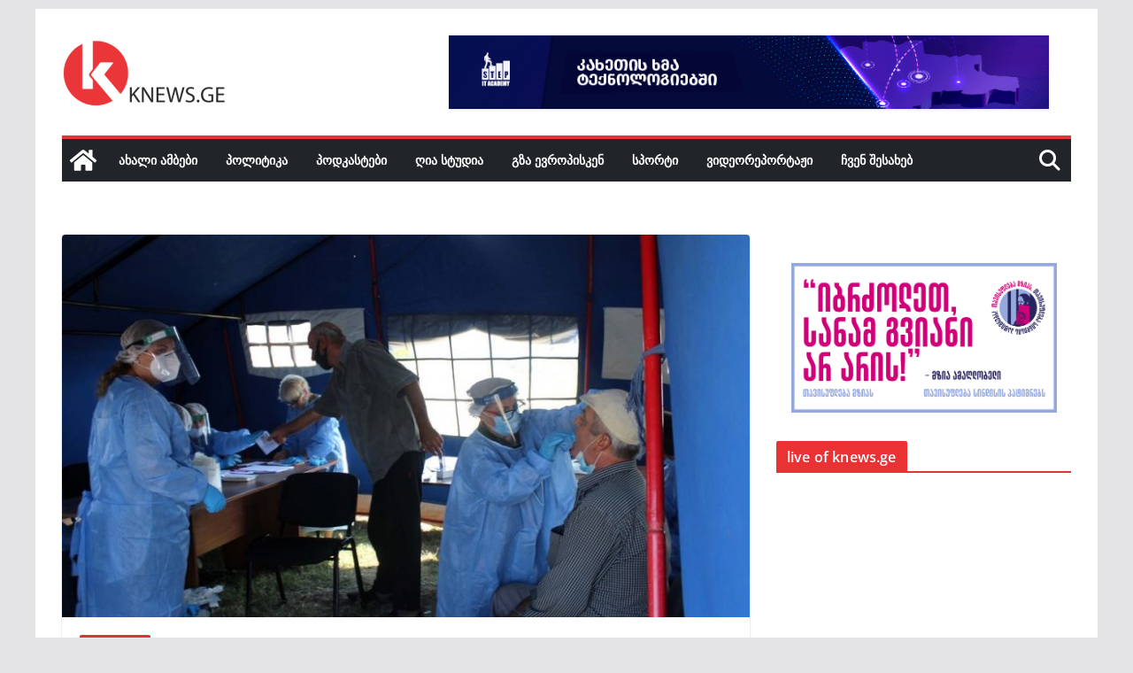

--- FILE ---
content_type: text/html; charset=UTF-8
request_url: https://knews.ge/?p=58834
body_size: 20363
content:
		<!doctype html>
		<html lang="ka-GE">
		
<head>

			<meta charset="UTF-8"/>
		<meta name="viewport" content="width=device-width, initial-scale=1">
		<link rel="profile" href="https://gmpg.org/xfn/11"/>
		
	<meta name='robots' content='index, follow, max-image-preview:large, max-snippet:-1, max-video-preview:-1'/>
	<style>img:is([sizes="auto" i], [sizes^="auto," i]) {contain-intrinsic-size:3000px 1500px}</style>
	
	<!-- This site is optimized with the Yoast SEO plugin v26.1.1 - https://yoast.com/wordpress/plugins/seo/ -->
	<title>სოფელ კაჭრეთში კორონავირუსზე მასობრივი ტესტირება დაიწყო | knews.ge</title>
	<meta name="description" content="გურჯაანის მუნიციპალიტეტის სოფელ კაჭრეთში კორონავირუსზე მასობრივი ტესტირება დაიწყო. შესაბამისი გადაწყვეტილება ეპიდემიოლოგებმა სოფელში მდებარე"/>
	<link rel="canonical" href="https://knews.ge/?p=58834"/>
	<meta property="og:locale" content="ka_GE"/>
	<meta property="og:type" content="article"/>
	<meta property="og:title" content="სოფელ კაჭრეთში კორონავირუსზე მასობრივი ტესტირება დაიწყო | knews.ge"/>
	<meta property="og:description" content="გურჯაანის მუნიციპალიტეტის სოფელ კაჭრეთში კორონავირუსზე მასობრივი ტესტირება დაიწყო. შესაბამისი გადაწყვეტილება ეპიდემიოლოგებმა სოფელში მდებარე"/>
	<meta property="og:url" content="https://knews.ge/?p=58834"/>
	<meta property="og:site_name" content="knews.ge"/>
	<meta property="article:publisher" content="https://www.facebook.com/kakhetiskhma"/>
	<meta property="article:published_time" content="2021-03-17T10:39:29+00:00"/>
	<meta property="og:image" content="https://knews.ge/wp-content/uploads/119517627_3524207500934388_1896243829735744967_o-1.jpg"/>
	<meta property="og:image:width" content="960"/>
	<meta property="og:image:height" content="715"/>
	<meta property="og:image:type" content="image/jpeg"/>
	<meta name="author" content="maka khaziuri"/>
	<meta name="twitter:card" content="summary_large_image"/>
	<meta name="twitter:label1" content="Written by"/>
	<meta name="twitter:data1" content="maka khaziuri"/>
	<meta name="twitter:label2" content="Est. reading time"/>
	<meta name="twitter:data2" content="1 წუთი"/>
	<!-- / Yoast SEO plugin. -->


<link rel="alternate" type="application/rss+xml" title=" knews.ge &raquo; RSS-არხი" href="https://knews.ge/?feed=rss2"/>
<link rel="alternate" type="application/rss+xml" title=" knews.ge &raquo; კომენტარების RSS-არხი" href="https://knews.ge/?feed=comments-rss2"/>
<script type="text/javascript">//<![CDATA[
window._wpemojiSettings={"baseUrl":"https:\/\/s.w.org\/images\/core\/emoji\/16.0.1\/72x72\/","ext":".png","svgUrl":"https:\/\/s.w.org\/images\/core\/emoji\/16.0.1\/svg\/","svgExt":".svg","source":{"concatemoji":"https:\/\/knews.ge\/wp-includes\/js\/wp-emoji-release.min.js?ver=6.8.3"}};!function(s,n){var o,i,e;function c(e){try{var t={supportTests:e,timestamp:(new Date).valueOf()};sessionStorage.setItem(o,JSON.stringify(t))}catch(e){}}function p(e,t,n){e.clearRect(0,0,e.canvas.width,e.canvas.height),e.fillText(t,0,0);var t=new Uint32Array(e.getImageData(0,0,e.canvas.width,e.canvas.height).data),a=(e.clearRect(0,0,e.canvas.width,e.canvas.height),e.fillText(n,0,0),new Uint32Array(e.getImageData(0,0,e.canvas.width,e.canvas.height).data));return t.every(function(e,t){return e===a[t]})}function u(e,t){e.clearRect(0,0,e.canvas.width,e.canvas.height),e.fillText(t,0,0);for(var n=e.getImageData(16,16,1,1),a=0;a<n.data.length;a++)if(0!==n.data[a])return!1;return!0}function f(e,t,n,a){switch(t){case"flag":return n(e,"\ud83c\udff3\ufe0f\u200d\u26a7\ufe0f","\ud83c\udff3\ufe0f\u200b\u26a7\ufe0f")?!1:!n(e,"\ud83c\udde8\ud83c\uddf6","\ud83c\udde8\u200b\ud83c\uddf6")&&!n(e,"\ud83c\udff4\udb40\udc67\udb40\udc62\udb40\udc65\udb40\udc6e\udb40\udc67\udb40\udc7f","\ud83c\udff4\u200b\udb40\udc67\u200b\udb40\udc62\u200b\udb40\udc65\u200b\udb40\udc6e\u200b\udb40\udc67\u200b\udb40\udc7f");case"emoji":return!a(e,"\ud83e\udedf")}return!1}function g(e,t,n,a){var r="undefined"!=typeof WorkerGlobalScope&&self instanceof WorkerGlobalScope?new OffscreenCanvas(300,150):s.createElement("canvas"),o=r.getContext("2d",{willReadFrequently:!0}),i=(o.textBaseline="top",o.font="600 32px Arial",{});return e.forEach(function(e){i[e]=t(o,e,n,a)}),i}function t(e){var t=s.createElement("script");t.src=e,t.defer=!0,s.head.appendChild(t)}"undefined"!=typeof Promise&&(o="wpEmojiSettingsSupports",i=["flag","emoji"],n.supports={everything:!0,everythingExceptFlag:!0},e=new Promise(function(e){s.addEventListener("DOMContentLoaded",e,{once:!0})}),new Promise(function(t){var n=function(){try{var e=JSON.parse(sessionStorage.getItem(o));if("object"==typeof e&&"number"==typeof e.timestamp&&(new Date).valueOf()<e.timestamp+604800&&"object"==typeof e.supportTests)return e.supportTests}catch(e){}return null}();if(!n){if("undefined"!=typeof Worker&&"undefined"!=typeof OffscreenCanvas&&"undefined"!=typeof URL&&URL.createObjectURL&&"undefined"!=typeof Blob)try{var e="postMessage("+g.toString()+"("+[JSON.stringify(i),f.toString(),p.toString(),u.toString()].join(",")+"));",a=new Blob([e],{type:"text/javascript"}),r=new Worker(URL.createObjectURL(a),{name:"wpTestEmojiSupports"});return void(r.onmessage=function(e){c(n=e.data),r.terminate(),t(n)})}catch(e){}c(n=g(i,f,p,u))}t(n)}).then(function(e){for(var t in e)n.supports[t]=e[t],n.supports.everything=n.supports.everything&&n.supports[t],"flag"!==t&&(n.supports.everythingExceptFlag=n.supports.everythingExceptFlag&&n.supports[t]);n.supports.everythingExceptFlag=n.supports.everythingExceptFlag&&!n.supports.flag,n.DOMReady=!1,n.readyCallback=function(){n.DOMReady=!0}}).then(function(){return e}).then(function(){var e;n.supports.everything||(n.readyCallback(),(e=n.source||{}).concatemoji?t(e.concatemoji):e.wpemoji&&e.twemoji&&(t(e.twemoji),t(e.wpemoji)))}))}((window,document),window._wpemojiSettings);
//]]></script>
<style id='wp-emoji-styles-inline-css' type='text/css'>img.wp-smiley,img.emoji{display:inline!important;border:none!important;box-shadow:none!important;height:1em!important;width:1em!important;margin:0 .07em!important;vertical-align:-.1em!important;background:none!important;padding:0!important}</style>
<link rel='stylesheet' id='wp-block-library-css' href='https://knews.ge/wp-includes/css/dist/block-library/A.style.min.css,qver=6.8.3.pagespeed.cf.6w6iIy5A4f.css' type='text/css' media='all'/>
<style id='wp-block-library-theme-inline-css' type='text/css'>.wp-block-audio :where(figcaption){color:#555;font-size:13px;text-align:center}.is-dark-theme .wp-block-audio :where(figcaption){color:#ffffffa6}.wp-block-audio{margin:0 0 1em}.wp-block-code{border:1px solid #ccc;border-radius:4px;font-family:Menlo,Consolas,monaco,monospace;padding:.8em 1em}.wp-block-embed :where(figcaption){color:#555;font-size:13px;text-align:center}.is-dark-theme .wp-block-embed :where(figcaption){color:#ffffffa6}.wp-block-embed{margin:0 0 1em}.blocks-gallery-caption{color:#555;font-size:13px;text-align:center}.is-dark-theme .blocks-gallery-caption{color:#ffffffa6}:root :where(.wp-block-image figcaption){color:#555;font-size:13px;text-align:center}.is-dark-theme :root :where(.wp-block-image figcaption){color:#ffffffa6}.wp-block-image{margin:0 0 1em}.wp-block-pullquote{border-bottom:4px solid;border-top:4px solid;color:currentColor;margin-bottom:1.75em}.wp-block-pullquote cite,.wp-block-pullquote footer,.wp-block-pullquote__citation{color:currentColor;font-size:.8125em;font-style:normal;text-transform:uppercase}.wp-block-quote{border-left:.25em solid;margin:0 0 1.75em;padding-left:1em}.wp-block-quote cite,.wp-block-quote footer{color:currentColor;font-size:.8125em;font-style:normal;position:relative}.wp-block-quote:where(.has-text-align-right){border-left:none;border-right:.25em solid;padding-left:0;padding-right:1em}.wp-block-quote:where(.has-text-align-center){border:none;padding-left:0}.wp-block-quote.is-large,.wp-block-quote.is-style-large,.wp-block-quote:where(.is-style-plain){border:none}.wp-block-search .wp-block-search__label{font-weight:700}.wp-block-search__button{border:1px solid #ccc;padding:.375em .625em}:where(.wp-block-group.has-background){padding:1.25em 2.375em}.wp-block-separator.has-css-opacity{opacity:.4}.wp-block-separator{border:none;border-bottom:2px solid;margin-left:auto;margin-right:auto}.wp-block-separator.has-alpha-channel-opacity{opacity:1}.wp-block-separator:not(.is-style-wide):not(.is-style-dots){width:100px}.wp-block-separator.has-background:not(.is-style-dots){border-bottom:none;height:1px}.wp-block-separator.has-background:not(.is-style-wide):not(.is-style-dots){height:2px}.wp-block-table{margin:0 0 1em}.wp-block-table td,.wp-block-table th{word-break:normal}.wp-block-table :where(figcaption){color:#555;font-size:13px;text-align:center}.is-dark-theme .wp-block-table :where(figcaption){color:#ffffffa6}.wp-block-video :where(figcaption){color:#555;font-size:13px;text-align:center}.is-dark-theme .wp-block-video :where(figcaption){color:#ffffffa6}.wp-block-video{margin:0 0 1em}:root :where(.wp-block-template-part.has-background){margin-bottom:0;margin-top:0;padding:1.25em 2.375em}</style>
<style id='global-styles-inline-css' type='text/css'>:root{--wp--preset--aspect-ratio--square:1;--wp--preset--aspect-ratio--4-3: 4/3;--wp--preset--aspect-ratio--3-4: 3/4;--wp--preset--aspect-ratio--3-2: 3/2;--wp--preset--aspect-ratio--2-3: 2/3;--wp--preset--aspect-ratio--16-9: 16/9;--wp--preset--aspect-ratio--9-16: 9/16;--wp--preset--color--black:#000;--wp--preset--color--cyan-bluish-gray:#abb8c3;--wp--preset--color--white:#fff;--wp--preset--color--pale-pink:#f78da7;--wp--preset--color--vivid-red:#cf2e2e;--wp--preset--color--luminous-vivid-orange:#ff6900;--wp--preset--color--luminous-vivid-amber:#fcb900;--wp--preset--color--light-green-cyan:#7bdcb5;--wp--preset--color--vivid-green-cyan:#00d084;--wp--preset--color--pale-cyan-blue:#8ed1fc;--wp--preset--color--vivid-cyan-blue:#0693e3;--wp--preset--color--vivid-purple:#9b51e0;--wp--preset--gradient--vivid-cyan-blue-to-vivid-purple:linear-gradient(135deg,rgba(6,147,227,1) 0%,#9b51e0 100%);--wp--preset--gradient--light-green-cyan-to-vivid-green-cyan:linear-gradient(135deg,#7adcb4 0%,#00d082 100%);--wp--preset--gradient--luminous-vivid-amber-to-luminous-vivid-orange:linear-gradient(135deg,rgba(252,185,0,1) 0%,rgba(255,105,0,1) 100%);--wp--preset--gradient--luminous-vivid-orange-to-vivid-red:linear-gradient(135deg,rgba(255,105,0,1) 0%,#cf2e2e 100%);--wp--preset--gradient--very-light-gray-to-cyan-bluish-gray:linear-gradient(135deg,#eee 0%,#a9b8c3 100%);--wp--preset--gradient--cool-to-warm-spectrum:linear-gradient(135deg,#4aeadc 0%,#9778d1 20%,#cf2aba 40%,#ee2c82 60%,#fb6962 80%,#fef84c 100%);--wp--preset--gradient--blush-light-purple:linear-gradient(135deg,#ffceec 0%,#9896f0 100%);--wp--preset--gradient--blush-bordeaux:linear-gradient(135deg,#fecda5 0%,#fe2d2d 50%,#6b003e 100%);--wp--preset--gradient--luminous-dusk:linear-gradient(135deg,#ffcb70 0%,#c751c0 50%,#4158d0 100%);--wp--preset--gradient--pale-ocean:linear-gradient(135deg,#fff5cb 0%,#b6e3d4 50%,#33a7b5 100%);--wp--preset--gradient--electric-grass:linear-gradient(135deg,#caf880 0%,#71ce7e 100%);--wp--preset--gradient--midnight:linear-gradient(135deg,#020381 0%,#2874fc 100%);--wp--preset--font-size--small:13px;--wp--preset--font-size--medium:16px;--wp--preset--font-size--large:20px;--wp--preset--font-size--x-large:24px;--wp--preset--font-size--xx-large:30px;--wp--preset--font-size--huge:36px;--wp--preset--font-family--ibm-plex-serif:IBM Plex serif , sans-serif;--wp--preset--font-family--inter:Inter , sans-serif;--wp--preset--spacing--20:.44rem;--wp--preset--spacing--30:.67rem;--wp--preset--spacing--40:1rem;--wp--preset--spacing--50:1.5rem;--wp--preset--spacing--60:2.25rem;--wp--preset--spacing--70:3.38rem;--wp--preset--spacing--80:5.06rem;--wp--preset--shadow--natural:6px 6px 9px rgba(0,0,0,.2);--wp--preset--shadow--deep:12px 12px 50px rgba(0,0,0,.4);--wp--preset--shadow--sharp:6px 6px 0 rgba(0,0,0,.2);--wp--preset--shadow--outlined:6px 6px 0 -3px rgba(255,255,255,1) , 6px 6px rgba(0,0,0,1);--wp--preset--shadow--crisp:6px 6px 0 rgba(0,0,0,1)}:root{--wp--style--global--content-size:760px;--wp--style--global--wide-size:1160px}:where(body) {margin:0}.wp-site-blocks>.alignleft{float:left;margin-right:2em}.wp-site-blocks>.alignright{float:right;margin-left:2em}.wp-site-blocks>.aligncenter{justify-content:center;margin-left:auto;margin-right:auto}:where(.wp-site-blocks) > * {margin-block-start:24px;margin-block-end:0}:where(.wp-site-blocks) > :first-child {margin-block-start:0}:where(.wp-site-blocks) > :last-child {margin-block-end:0}:root{--wp--style--block-gap:24px}:root :where(.is-layout-flow) > :first-child{margin-block-start:0}:root :where(.is-layout-flow) > :last-child{margin-block-end:0}:root :where(.is-layout-flow) > *{margin-block-start:24px;margin-block-end:0}:root :where(.is-layout-constrained) > :first-child{margin-block-start:0}:root :where(.is-layout-constrained) > :last-child{margin-block-end:0}:root :where(.is-layout-constrained) > *{margin-block-start:24px;margin-block-end:0}:root :where(.is-layout-flex){gap:24px}:root :where(.is-layout-grid){gap:24px}.is-layout-flow>.alignleft{float:left;margin-inline-start:0;margin-inline-end:2em}.is-layout-flow>.alignright{float:right;margin-inline-start:2em;margin-inline-end:0}.is-layout-flow>.aligncenter{margin-left:auto!important;margin-right:auto!important}.is-layout-constrained>.alignleft{float:left;margin-inline-start:0;margin-inline-end:2em}.is-layout-constrained>.alignright{float:right;margin-inline-start:2em;margin-inline-end:0}.is-layout-constrained>.aligncenter{margin-left:auto!important;margin-right:auto!important}.is-layout-constrained > :where(:not(.alignleft):not(.alignright):not(.alignfull)){max-width:var(--wp--style--global--content-size);margin-left:auto!important;margin-right:auto!important}.is-layout-constrained>.alignwide{max-width:var(--wp--style--global--wide-size)}body .is-layout-flex{display:flex}.is-layout-flex{flex-wrap:wrap;align-items:center}.is-layout-flex > :is(*, div){margin:0}body .is-layout-grid{display:grid}.is-layout-grid > :is(*, div){margin:0}body{padding-top:0;padding-right:0;padding-bottom:0;padding-left:0}a:where(:not(.wp-element-button)){text-decoration:underline}:root :where(.wp-element-button, .wp-block-button__link){background-color:#32373c;border-width:0;color:#fff;font-family:inherit;font-size:inherit;line-height:inherit;padding: calc(0.667em + 2px) calc(1.333em + 2px);text-decoration:none}.has-black-color{color:var(--wp--preset--color--black)!important}.has-cyan-bluish-gray-color{color:var(--wp--preset--color--cyan-bluish-gray)!important}.has-white-color{color:var(--wp--preset--color--white)!important}.has-pale-pink-color{color:var(--wp--preset--color--pale-pink)!important}.has-vivid-red-color{color:var(--wp--preset--color--vivid-red)!important}.has-luminous-vivid-orange-color{color:var(--wp--preset--color--luminous-vivid-orange)!important}.has-luminous-vivid-amber-color{color:var(--wp--preset--color--luminous-vivid-amber)!important}.has-light-green-cyan-color{color:var(--wp--preset--color--light-green-cyan)!important}.has-vivid-green-cyan-color{color:var(--wp--preset--color--vivid-green-cyan)!important}.has-pale-cyan-blue-color{color:var(--wp--preset--color--pale-cyan-blue)!important}.has-vivid-cyan-blue-color{color:var(--wp--preset--color--vivid-cyan-blue)!important}.has-vivid-purple-color{color:var(--wp--preset--color--vivid-purple)!important}.has-black-background-color{background-color:var(--wp--preset--color--black)!important}.has-cyan-bluish-gray-background-color{background-color:var(--wp--preset--color--cyan-bluish-gray)!important}.has-white-background-color{background-color:var(--wp--preset--color--white)!important}.has-pale-pink-background-color{background-color:var(--wp--preset--color--pale-pink)!important}.has-vivid-red-background-color{background-color:var(--wp--preset--color--vivid-red)!important}.has-luminous-vivid-orange-background-color{background-color:var(--wp--preset--color--luminous-vivid-orange)!important}.has-luminous-vivid-amber-background-color{background-color:var(--wp--preset--color--luminous-vivid-amber)!important}.has-light-green-cyan-background-color{background-color:var(--wp--preset--color--light-green-cyan)!important}.has-vivid-green-cyan-background-color{background-color:var(--wp--preset--color--vivid-green-cyan)!important}.has-pale-cyan-blue-background-color{background-color:var(--wp--preset--color--pale-cyan-blue)!important}.has-vivid-cyan-blue-background-color{background-color:var(--wp--preset--color--vivid-cyan-blue)!important}.has-vivid-purple-background-color{background-color:var(--wp--preset--color--vivid-purple)!important}.has-black-border-color{border-color:var(--wp--preset--color--black)!important}.has-cyan-bluish-gray-border-color{border-color:var(--wp--preset--color--cyan-bluish-gray)!important}.has-white-border-color{border-color:var(--wp--preset--color--white)!important}.has-pale-pink-border-color{border-color:var(--wp--preset--color--pale-pink)!important}.has-vivid-red-border-color{border-color:var(--wp--preset--color--vivid-red)!important}.has-luminous-vivid-orange-border-color{border-color:var(--wp--preset--color--luminous-vivid-orange)!important}.has-luminous-vivid-amber-border-color{border-color:var(--wp--preset--color--luminous-vivid-amber)!important}.has-light-green-cyan-border-color{border-color:var(--wp--preset--color--light-green-cyan)!important}.has-vivid-green-cyan-border-color{border-color:var(--wp--preset--color--vivid-green-cyan)!important}.has-pale-cyan-blue-border-color{border-color:var(--wp--preset--color--pale-cyan-blue)!important}.has-vivid-cyan-blue-border-color{border-color:var(--wp--preset--color--vivid-cyan-blue)!important}.has-vivid-purple-border-color{border-color:var(--wp--preset--color--vivid-purple)!important}.has-vivid-cyan-blue-to-vivid-purple-gradient-background{background:var(--wp--preset--gradient--vivid-cyan-blue-to-vivid-purple)!important}.has-light-green-cyan-to-vivid-green-cyan-gradient-background{background:var(--wp--preset--gradient--light-green-cyan-to-vivid-green-cyan)!important}.has-luminous-vivid-amber-to-luminous-vivid-orange-gradient-background{background:var(--wp--preset--gradient--luminous-vivid-amber-to-luminous-vivid-orange)!important}.has-luminous-vivid-orange-to-vivid-red-gradient-background{background:var(--wp--preset--gradient--luminous-vivid-orange-to-vivid-red)!important}.has-very-light-gray-to-cyan-bluish-gray-gradient-background{background:var(--wp--preset--gradient--very-light-gray-to-cyan-bluish-gray)!important}.has-cool-to-warm-spectrum-gradient-background{background:var(--wp--preset--gradient--cool-to-warm-spectrum)!important}.has-blush-light-purple-gradient-background{background:var(--wp--preset--gradient--blush-light-purple)!important}.has-blush-bordeaux-gradient-background{background:var(--wp--preset--gradient--blush-bordeaux)!important}.has-luminous-dusk-gradient-background{background:var(--wp--preset--gradient--luminous-dusk)!important}.has-pale-ocean-gradient-background{background:var(--wp--preset--gradient--pale-ocean)!important}.has-electric-grass-gradient-background{background:var(--wp--preset--gradient--electric-grass)!important}.has-midnight-gradient-background{background:var(--wp--preset--gradient--midnight)!important}.has-small-font-size{font-size:var(--wp--preset--font-size--small)!important}.has-medium-font-size{font-size:var(--wp--preset--font-size--medium)!important}.has-large-font-size{font-size:var(--wp--preset--font-size--large)!important}.has-x-large-font-size{font-size:var(--wp--preset--font-size--x-large)!important}.has-xx-large-font-size{font-size:var(--wp--preset--font-size--xx-large)!important}.has-huge-font-size{font-size:var(--wp--preset--font-size--huge)!important}.has-ibm-plex-serif-font-family{font-family: var(--wp--preset--font-family--ibm-plex-serif) !important}.has-inter-font-family{font-family: var(--wp--preset--font-family--inter) !important}:root :where(.wp-block-pullquote){font-size:1.5em;line-height:1.6}</style>
<link rel='stylesheet' id='widgetopts-styles-css' href='https://knews.ge/wp-content/plugins/widget-options/assets/css/A.widget-options.css,qver=4.1.2.pagespeed.cf.TFeujAr7MH.css' type='text/css' media='all'/>
<link rel='stylesheet' id='colormag_style-css' href='https://knews.ge/wp-content/themes/colormag/style.css?ver=1768597304' type='text/css' media='all'/>
<style id='colormag_style-inline-css' type='text/css'>.colormag-button,blockquote,button,input[type="reset"],input[type="button"],input[type="submit"],.cm-home-icon.front_page_on,.cm-post-categories a,.cm-primary-nav ul li ul li:hover,.cm-primary-nav ul li.current-menu-item,.cm-primary-nav ul li.current_page_ancestor,.cm-primary-nav ul li.current-menu-ancestor,.cm-primary-nav ul li.current_page_item,.cm-primary-nav ul li:hover,.cm-primary-nav ul li.focus,.cm-mobile-nav li a:hover,.colormag-header-clean #cm-primary-nav .cm-menu-toggle:hover,.cm-header .cm-mobile-nav li:hover,.cm-header .cm-mobile-nav li.current-page-ancestor,.cm-header .cm-mobile-nav li.current-menu-ancestor,.cm-header .cm-mobile-nav li.current-page-item,.cm-header .cm-mobile-nav li.current-menu-item,.cm-primary-nav ul li.focus>a,.cm-layout-2 .cm-primary-nav ul ul.sub-menu li.focus>a,.cm-mobile-nav .current-menu-item>a,.cm-mobile-nav .current_page_item>a,.colormag-header-clean .cm-mobile-nav li:hover>a,.colormag-header-clean .cm-mobile-nav li.current-page-ancestor>a,.colormag-header-clean .cm-mobile-nav li.current-menu-ancestor>a,.colormag-header-clean .cm-mobile-nav li.current-page-item>a,.colormag-header-clean .cm-mobile-nav li.current-menu-item>a,.fa.search-top:hover,.widget_call_to_action .btn--primary,.colormag-footer--classic .cm-footer-cols .cm-row .cm-widget-title span::before,.colormag-footer--classic-bordered .cm-footer-cols .cm-row .cm-widget-title span::before,.cm-featured-posts .cm-widget-title span,.cm-featured-category-slider-widget .cm-slide-content .cm-entry-header-meta .cm-post-categories a,.cm-highlighted-posts .cm-post-content .cm-entry-header-meta .cm-post-categories a,.cm-category-slide-next,.cm-category-slide-prev,.slide-next,.slide-prev,.cm-tabbed-widget ul li,.cm-posts .wp-pagenavi .current,.cm-posts .wp-pagenavi a:hover,.cm-secondary .cm-widget-title span,.cm-posts .post .cm-post-content .cm-entry-header-meta .cm-post-categories a,.cm-page-header .cm-page-title span,.entry-meta .post-format i,.format-link .cm-entry-summary a,.cm-entry-button,.infinite-scroll .tg-infinite-scroll,.no-more-post-text,.pagination span,.comments-area .comment-author-link span,.cm-footer-cols .cm-row .cm-widget-title span,.advertisement_above_footer .cm-widget-title span,.error,.cm-primary .cm-widget-title span,.related-posts-wrapper.style-three .cm-post-content .cm-entry-title a:hover:before,.cm-slider-area .cm-widget-title span,.cm-beside-slider-widget .cm-widget-title span,.top-full-width-sidebar .cm-widget-title span,.wp-block-quote,.wp-block-quote.is-style-large,.wp-block-quote.has-text-align-right,.cm-error-404 .cm-btn,.widget .wp-block-heading,.wp-block-search button,.widget a::before,.cm-post-date a::before,.byline a::before,.colormag-footer--classic-bordered .cm-widget-title::before,.wp-block-button__link,#cm-tertiary .cm-widget-title span,.link-pagination .post-page-numbers.current,.wp-block-query-pagination-numbers .page-numbers.current,.wp-element-button,.wp-block-button .wp-block-button__link,.wp-element-button,.cm-layout-2 .cm-primary-nav ul ul.sub-menu li:hover,.cm-layout-2 .cm-primary-nav ul ul.sub-menu li.current-menu-ancestor,.cm-layout-2 .cm-primary-nav ul ul.sub-menu li.current-menu-item,.cm-layout-2 .cm-primary-nav ul ul.sub-menu li.focus,.search-wrap button,.page-numbers .current,.cm-footer-builder .cm-widget-title span,.wp-block-search .wp-element-button:hover{background-color:#ea3134}a,
			.cm-layout-2 #cm-primary-nav .fa.search-top:hover,
			.cm-layout-2 #cm-primary-nav.cm-mobile-nav .cm-random-post a:hover .fa-random,
			.cm-layout-2 #cm-primary-nav.cm-primary-nav .cm-random-post a:hover .fa-random,
			.cm-layout-2 .breaking-news .newsticker a:hover,
			.cm-layout-2 .cm-primary-nav ul li.current-menu-item > a,
			.cm-layout-2 .cm-primary-nav ul li.current_page_item > a,
			.cm-layout-2 .cm-primary-nav ul li:hover > a,
			.cm-layout-2 .cm-primary-nav ul li.focus > a
			.dark-skin .cm-layout-2-style-1 #cm-primary-nav.cm-primary-nav .cm-home-icon:hover .fa,
			.byline a:hover, .comments a:hover, .cm-edit-link a:hover, .cm-post-date a:hover,
			.social-links:not(.cm-header-actions .social-links) i.fa:hover, .cm-tag-links a:hover,
			.colormag-header-clean .social-links li:hover i.fa, .cm-layout-2-style-1 .social-links li:hover i.fa,
			.colormag-header-clean .breaking-news .newsticker a:hover, .widget_featured_posts .article-content .cm-entry-title a:hover,
			.widget_featured_slider .slide-content .cm-below-entry-meta .byline a:hover,
			.widget_featured_slider .slide-content .cm-below-entry-meta .comments a:hover,
			.widget_featured_slider .slide-content .cm-below-entry-meta .cm-post-date a:hover,
			.widget_featured_slider .slide-content .cm-entry-title a:hover,
			.widget_block_picture_news.widget_featured_posts .article-content .cm-entry-title a:hover,
			.widget_highlighted_posts .article-content .cm-below-entry-meta .byline a:hover,
			.widget_highlighted_posts .article-content .cm-below-entry-meta .comments a:hover,
			.widget_highlighted_posts .article-content .cm-below-entry-meta .cm-post-date a:hover,
			.widget_highlighted_posts .article-content .cm-entry-title a:hover, i.fa-arrow-up, i.fa-arrow-down,
			.cm-site-title a, #content .post .article-content .cm-entry-title a:hover, .entry-meta .byline i,
			.entry-meta .cat-links i, .entry-meta a, .post .cm-entry-title a:hover, .search .cm-entry-title a:hover,
			.entry-meta .comments-link a:hover, .entry-meta .cm-edit-link a:hover, .entry-meta .cm-post-date a:hover,
			.entry-meta .cm-tag-links a:hover, .single #content .tags a:hover, .count, .next a:hover, .previous a:hover,
			.related-posts-main-title .fa, .single-related-posts .article-content .cm-entry-title a:hover,
			.pagination a span:hover,
			#content .comments-area a.comment-cm-edit-link:hover, #content .comments-area a.comment-permalink:hover,
			#content .comments-area article header cite a:hover, .comments-area .comment-author-link a:hover,
			.comment .comment-reply-link:hover,
			.nav-next a, .nav-previous a,
			#cm-footer .cm-footer-menu ul li a:hover,
			.cm-footer-cols .cm-row a:hover, a#scroll-up i, .related-posts-wrapper-flyout .cm-entry-title a:hover,
			.human-diff-time .human-diff-time-display:hover,
			.cm-layout-2-style-1 #cm-primary-nav .fa:hover,
			.cm-footer-bar a,
			.cm-post-date a:hover,
			.cm-author a:hover,
			.cm-comments-link a:hover,
			.cm-tag-links a:hover,
			.cm-edit-link a:hover,
			.cm-footer-bar .copyright a,
			.cm-featured-posts .cm-entry-title a:hover,
			.cm-posts .post .cm-post-content .cm-entry-title a:hover,
			.cm-posts .post .single-title-above .cm-entry-title a:hover,
			.cm-layout-2 .cm-primary-nav ul li:hover > a,
			.cm-layout-2 #cm-primary-nav .fa:hover,
			.cm-entry-title a:hover,
			button:hover, input[type="button"]:hover,
			input[type="reset"]:hover,
			input[type="submit"]:hover,
			.wp-block-button .wp-block-button__link:hover,
			.cm-button:hover,
			.wp-element-button:hover,
			li.product .added_to_cart:hover,
			.comments-area .comment-permalink:hover,
			.cm-footer-bar-area .cm-footer-bar__2 a{color:#ea3134}#cm-primary-nav,.cm-contained .cm-header-2 .cm-row,.cm-header-builder.cm-full-width .cm-main-header .cm-header-bottom-row{border-top-color:#ea3134}.cm-layout-2 #cm-primary-nav,.cm-layout-2 .cm-primary-nav ul ul.sub-menu li:hover,.cm-layout-2 .cm-primary-nav ul>li:hover>a,.cm-layout-2 .cm-primary-nav ul>li.current-menu-item>a,.cm-layout-2 .cm-primary-nav ul>li.current-menu-ancestor>a,.cm-layout-2 .cm-primary-nav ul ul.sub-menu li.current-menu-ancestor,.cm-layout-2 .cm-primary-nav ul ul.sub-menu li.current-menu-item,.cm-layout-2 .cm-primary-nav ul ul.sub-menu li.focus,cm-layout-2 .cm-primary-nav ul ul.sub-menu li.current-menu-ancestor,cm-layout-2 .cm-primary-nav ul ul.sub-menu li.current-menu-item,cm-layout-2 #cm-primary-nav .cm-menu-toggle:hover,cm-layout-2 #cm-primary-nav.cm-mobile-nav .cm-menu-toggle,cm-layout-2 .cm-primary-nav ul>li:hover>a,cm-layout-2 .cm-primary-nav ul>li.current-menu-item>a,cm-layout-2 .cm-primary-nav ul>li.current-menu-ancestor>a,.cm-layout-2 .cm-primary-nav ul li.focus>a,.pagination a span:hover,.cm-error-404 .cm-btn,.single-post .cm-post-categories a::after,.widget .block-title,.cm-layout-2 .cm-primary-nav ul li.focus>a,button,input[type="button"],input[type="reset"],input[type="submit"],.wp-block-button .wp-block-button__link,.cm-button,.wp-element-button,li.product .added_to_cart{border-color:#ea3134}.cm-secondary .cm-widget-title,#cm-tertiary .cm-widget-title,.widget_featured_posts .widget-title,#secondary .widget-title,#cm-tertiary .widget-title,.cm-page-header .cm-page-title,.cm-footer-cols .cm-row .widget-title,.advertisement_above_footer .widget-title,#primary .widget-title,.widget_slider_area .widget-title,.widget_beside_slider .widget-title,.top-full-width-sidebar .widget-title,.cm-footer-cols .cm-row .cm-widget-title,.cm-footer-bar .copyright a,.cm-layout-2.cm-layout-2-style-2 #cm-primary-nav,.cm-layout-2 .cm-primary-nav ul>li:hover>a,.cm-footer-builder .cm-widget-title,.cm-layout-2 .cm-primary-nav ul>li.current-menu-item>a{border-bottom-color:#ea3134}@media screen and (min-width:992px){.cm-primary{width:70%}}body{background-color:eaeaea;background-position:;background-size:;background-attachment:;background-repeat:}.cm-header .cm-menu-toggle svg,.cm-header .cm-menu-toggle svg{fill:#fff}.cm-footer-bar-area .cm-footer-bar__2 a{color:#207daf}.colormag-button,blockquote,button,input[type="reset"],input[type="button"],input[type="submit"],.cm-home-icon.front_page_on,.cm-post-categories a,.cm-primary-nav ul li ul li:hover,.cm-primary-nav ul li.current-menu-item,.cm-primary-nav ul li.current_page_ancestor,.cm-primary-nav ul li.current-menu-ancestor,.cm-primary-nav ul li.current_page_item,.cm-primary-nav ul li:hover,.cm-primary-nav ul li.focus,.cm-mobile-nav li a:hover,.colormag-header-clean #cm-primary-nav .cm-menu-toggle:hover,.cm-header .cm-mobile-nav li:hover,.cm-header .cm-mobile-nav li.current-page-ancestor,.cm-header .cm-mobile-nav li.current-menu-ancestor,.cm-header .cm-mobile-nav li.current-page-item,.cm-header .cm-mobile-nav li.current-menu-item,.cm-primary-nav ul li.focus>a,.cm-layout-2 .cm-primary-nav ul ul.sub-menu li.focus>a,.cm-mobile-nav .current-menu-item>a,.cm-mobile-nav .current_page_item>a,.colormag-header-clean .cm-mobile-nav li:hover>a,.colormag-header-clean .cm-mobile-nav li.current-page-ancestor>a,.colormag-header-clean .cm-mobile-nav li.current-menu-ancestor>a,.colormag-header-clean .cm-mobile-nav li.current-page-item>a,.colormag-header-clean .cm-mobile-nav li.current-menu-item>a,.fa.search-top:hover,.widget_call_to_action .btn--primary,.colormag-footer--classic .cm-footer-cols .cm-row .cm-widget-title span::before,.colormag-footer--classic-bordered .cm-footer-cols .cm-row .cm-widget-title span::before,.cm-featured-posts .cm-widget-title span,.cm-featured-category-slider-widget .cm-slide-content .cm-entry-header-meta .cm-post-categories a,.cm-highlighted-posts .cm-post-content .cm-entry-header-meta .cm-post-categories a,.cm-category-slide-next,.cm-category-slide-prev,.slide-next,.slide-prev,.cm-tabbed-widget ul li,.cm-posts .wp-pagenavi .current,.cm-posts .wp-pagenavi a:hover,.cm-secondary .cm-widget-title span,.cm-posts .post .cm-post-content .cm-entry-header-meta .cm-post-categories a,.cm-page-header .cm-page-title span,.entry-meta .post-format i,.format-link .cm-entry-summary a,.cm-entry-button,.infinite-scroll .tg-infinite-scroll,.no-more-post-text,.pagination span,.comments-area .comment-author-link span,.cm-footer-cols .cm-row .cm-widget-title span,.advertisement_above_footer .cm-widget-title span,.error,.cm-primary .cm-widget-title span,.related-posts-wrapper.style-three .cm-post-content .cm-entry-title a:hover:before,.cm-slider-area .cm-widget-title span,.cm-beside-slider-widget .cm-widget-title span,.top-full-width-sidebar .cm-widget-title span,.wp-block-quote,.wp-block-quote.is-style-large,.wp-block-quote.has-text-align-right,.cm-error-404 .cm-btn,.widget .wp-block-heading,.wp-block-search button,.widget a::before,.cm-post-date a::before,.byline a::before,.colormag-footer--classic-bordered .cm-widget-title::before,.wp-block-button__link,#cm-tertiary .cm-widget-title span,.link-pagination .post-page-numbers.current,.wp-block-query-pagination-numbers .page-numbers.current,.wp-element-button,.wp-block-button .wp-block-button__link,.wp-element-button,.cm-layout-2 .cm-primary-nav ul ul.sub-menu li:hover,.cm-layout-2 .cm-primary-nav ul ul.sub-menu li.current-menu-ancestor,.cm-layout-2 .cm-primary-nav ul ul.sub-menu li.current-menu-item,.cm-layout-2 .cm-primary-nav ul ul.sub-menu li.focus,.search-wrap button,.page-numbers .current,.cm-footer-builder .cm-widget-title span,.wp-block-search .wp-element-button:hover{background-color:#ea3134}a,
			.cm-layout-2 #cm-primary-nav .fa.search-top:hover,
			.cm-layout-2 #cm-primary-nav.cm-mobile-nav .cm-random-post a:hover .fa-random,
			.cm-layout-2 #cm-primary-nav.cm-primary-nav .cm-random-post a:hover .fa-random,
			.cm-layout-2 .breaking-news .newsticker a:hover,
			.cm-layout-2 .cm-primary-nav ul li.current-menu-item > a,
			.cm-layout-2 .cm-primary-nav ul li.current_page_item > a,
			.cm-layout-2 .cm-primary-nav ul li:hover > a,
			.cm-layout-2 .cm-primary-nav ul li.focus > a
			.dark-skin .cm-layout-2-style-1 #cm-primary-nav.cm-primary-nav .cm-home-icon:hover .fa,
			.byline a:hover, .comments a:hover, .cm-edit-link a:hover, .cm-post-date a:hover,
			.social-links:not(.cm-header-actions .social-links) i.fa:hover, .cm-tag-links a:hover,
			.colormag-header-clean .social-links li:hover i.fa, .cm-layout-2-style-1 .social-links li:hover i.fa,
			.colormag-header-clean .breaking-news .newsticker a:hover, .widget_featured_posts .article-content .cm-entry-title a:hover,
			.widget_featured_slider .slide-content .cm-below-entry-meta .byline a:hover,
			.widget_featured_slider .slide-content .cm-below-entry-meta .comments a:hover,
			.widget_featured_slider .slide-content .cm-below-entry-meta .cm-post-date a:hover,
			.widget_featured_slider .slide-content .cm-entry-title a:hover,
			.widget_block_picture_news.widget_featured_posts .article-content .cm-entry-title a:hover,
			.widget_highlighted_posts .article-content .cm-below-entry-meta .byline a:hover,
			.widget_highlighted_posts .article-content .cm-below-entry-meta .comments a:hover,
			.widget_highlighted_posts .article-content .cm-below-entry-meta .cm-post-date a:hover,
			.widget_highlighted_posts .article-content .cm-entry-title a:hover, i.fa-arrow-up, i.fa-arrow-down,
			.cm-site-title a, #content .post .article-content .cm-entry-title a:hover, .entry-meta .byline i,
			.entry-meta .cat-links i, .entry-meta a, .post .cm-entry-title a:hover, .search .cm-entry-title a:hover,
			.entry-meta .comments-link a:hover, .entry-meta .cm-edit-link a:hover, .entry-meta .cm-post-date a:hover,
			.entry-meta .cm-tag-links a:hover, .single #content .tags a:hover, .count, .next a:hover, .previous a:hover,
			.related-posts-main-title .fa, .single-related-posts .article-content .cm-entry-title a:hover,
			.pagination a span:hover,
			#content .comments-area a.comment-cm-edit-link:hover, #content .comments-area a.comment-permalink:hover,
			#content .comments-area article header cite a:hover, .comments-area .comment-author-link a:hover,
			.comment .comment-reply-link:hover,
			.nav-next a, .nav-previous a,
			#cm-footer .cm-footer-menu ul li a:hover,
			.cm-footer-cols .cm-row a:hover, a#scroll-up i, .related-posts-wrapper-flyout .cm-entry-title a:hover,
			.human-diff-time .human-diff-time-display:hover,
			.cm-layout-2-style-1 #cm-primary-nav .fa:hover,
			.cm-footer-bar a,
			.cm-post-date a:hover,
			.cm-author a:hover,
			.cm-comments-link a:hover,
			.cm-tag-links a:hover,
			.cm-edit-link a:hover,
			.cm-footer-bar .copyright a,
			.cm-featured-posts .cm-entry-title a:hover,
			.cm-posts .post .cm-post-content .cm-entry-title a:hover,
			.cm-posts .post .single-title-above .cm-entry-title a:hover,
			.cm-layout-2 .cm-primary-nav ul li:hover > a,
			.cm-layout-2 #cm-primary-nav .fa:hover,
			.cm-entry-title a:hover,
			button:hover, input[type="button"]:hover,
			input[type="reset"]:hover,
			input[type="submit"]:hover,
			.wp-block-button .wp-block-button__link:hover,
			.cm-button:hover,
			.wp-element-button:hover,
			li.product .added_to_cart:hover,
			.comments-area .comment-permalink:hover,
			.cm-footer-bar-area .cm-footer-bar__2 a{color:#ea3134}#cm-primary-nav,.cm-contained .cm-header-2 .cm-row,.cm-header-builder.cm-full-width .cm-main-header .cm-header-bottom-row{border-top-color:#ea3134}.cm-layout-2 #cm-primary-nav,.cm-layout-2 .cm-primary-nav ul ul.sub-menu li:hover,.cm-layout-2 .cm-primary-nav ul>li:hover>a,.cm-layout-2 .cm-primary-nav ul>li.current-menu-item>a,.cm-layout-2 .cm-primary-nav ul>li.current-menu-ancestor>a,.cm-layout-2 .cm-primary-nav ul ul.sub-menu li.current-menu-ancestor,.cm-layout-2 .cm-primary-nav ul ul.sub-menu li.current-menu-item,.cm-layout-2 .cm-primary-nav ul ul.sub-menu li.focus,cm-layout-2 .cm-primary-nav ul ul.sub-menu li.current-menu-ancestor,cm-layout-2 .cm-primary-nav ul ul.sub-menu li.current-menu-item,cm-layout-2 #cm-primary-nav .cm-menu-toggle:hover,cm-layout-2 #cm-primary-nav.cm-mobile-nav .cm-menu-toggle,cm-layout-2 .cm-primary-nav ul>li:hover>a,cm-layout-2 .cm-primary-nav ul>li.current-menu-item>a,cm-layout-2 .cm-primary-nav ul>li.current-menu-ancestor>a,.cm-layout-2 .cm-primary-nav ul li.focus>a,.pagination a span:hover,.cm-error-404 .cm-btn,.single-post .cm-post-categories a::after,.widget .block-title,.cm-layout-2 .cm-primary-nav ul li.focus>a,button,input[type="button"],input[type="reset"],input[type="submit"],.wp-block-button .wp-block-button__link,.cm-button,.wp-element-button,li.product .added_to_cart{border-color:#ea3134}.cm-secondary .cm-widget-title,#cm-tertiary .cm-widget-title,.widget_featured_posts .widget-title,#secondary .widget-title,#cm-tertiary .widget-title,.cm-page-header .cm-page-title,.cm-footer-cols .cm-row .widget-title,.advertisement_above_footer .widget-title,#primary .widget-title,.widget_slider_area .widget-title,.widget_beside_slider .widget-title,.top-full-width-sidebar .widget-title,.cm-footer-cols .cm-row .cm-widget-title,.cm-footer-bar .copyright a,.cm-layout-2.cm-layout-2-style-2 #cm-primary-nav,.cm-layout-2 .cm-primary-nav ul>li:hover>a,.cm-footer-builder .cm-widget-title,.cm-layout-2 .cm-primary-nav ul>li.current-menu-item>a{border-bottom-color:#ea3134}@media screen and (min-width:992px){.cm-primary{width:70%}}body{background-color:eaeaea;background-position:;background-size:;background-attachment:;background-repeat:}.cm-header .cm-menu-toggle svg,.cm-header .cm-menu-toggle svg{fill:#fff}.cm-footer-bar-area .cm-footer-bar__2 a{color:#207daf}:root{--top-grid-columns:4;--main-grid-columns:4;--bottom-grid-columns:2}.cm-footer-builder .cm-footer-bottom-row .cm-footer-col{flex-direction:column}.cm-footer-builder .cm-footer-main-row .cm-footer-col{flex-direction:column}.cm-footer-builder .cm-footer-top-row .cm-footer-col{flex-direction:column}:root{--colormag-color-1:#eaf3fb;--colormag-color-2:#bfdcf3;--colormag-color-3:#94c4eb;--colormag-color-4:#6aace2;--colormag-color-5:#257bc1;--colormag-color-6:#1d6096;--colormag-color-7:#15446b;--colormag-color-8:#0c2941;--colormag-color-9:#040e16}.mzb-featured-posts,.mzb-social-icon,.mzb-featured-categories,.mzb-social-icons-insert{--color--light--primary:rgba(234,49,52,.1)}body{--color--light--primary:#ea3134;--color--primary:#ea3134}</style>
<link rel='stylesheet' id='font-awesome-all-css' href='https://knews.ge/wp-content/themes/colormag/inc/customizer/customind/assets/fontawesome/v6/css/A.all.min.css,qver=6.2.4.pagespeed.cf.-p2ni_ruqC.css' type='text/css' media='all'/>
<link rel='stylesheet' id='colormag-featured-image-popup-css-css' href='https://knews.ge/wp-content/themes/colormag/assets/js/magnific-popup/A.magnific-popup.min.css,qver=4.0.19.pagespeed.cf.lDzICUR2Pd.css' type='text/css' media='all'/>
<link rel='stylesheet' id='font-awesome-4-css' href='https://knews.ge/wp-content/themes/colormag/assets/library/font-awesome/css/A.v4-shims.min.css,qver=4.7.0.pagespeed.cf.I2qZtzusaa.css' type='text/css' media='all'/>
<link rel='stylesheet' id='colormag-font-awesome-6-css' href='https://knews.ge/wp-content/themes/colormag/inc/customizer/customind/assets/fontawesome/v6/css/A.all.min.css,qver=6.2.4.pagespeed.cf.-p2ni_ruqC.css' type='text/css' media='all'/>
<link rel='stylesheet' id='tmm-css' href='https://knews.ge/wp-content/plugins/team-members/inc/css/A.tmm_style.css,qver=6.8.3.pagespeed.cf.QwGRCHt11Y.css' type='text/css' media='all'/>
<script type="text/javascript" src="https://knews.ge/wp-includes/js/jquery/jquery.min.js,qver=3.7.1.pagespeed.jm.PoWN7KAtLT.js" id="jquery-core-js"></script>
<script type="text/javascript" src="https://knews.ge/wp-includes/js/jquery/jquery-migrate.min.js,qver=3.4.1.pagespeed.jm.bhhu-RahTI.js" id="jquery-migrate-js"></script>
<!--[if lte IE 8]>
<script type="text/javascript" src="https://knews.ge/wp-content/themes/colormag/assets/js/html5shiv.min.js?ver=4.0.19" id="html5-js"></script>
<![endif]-->
<link rel="https://api.w.org/" href="https://knews.ge/index.php?rest_route=/"/><link rel="alternate" title="JSON" type="application/json" href="https://knews.ge/index.php?rest_route=/wp/v2/posts/58834"/><link rel="EditURI" type="application/rsd+xml" title="RSD" href="https://knews.ge/xmlrpc.php?rsd"/>
<meta name="generator" content="WordPress 6.8.3"/>
<link rel='shortlink' href='https://knews.ge/?p=58834'/>
<link rel="alternate" title="oEmbed (JSON)" type="application/json+oembed" href="https://knews.ge/index.php?rest_route=%2Foembed%2F1.0%2Fembed&#038;url=https%3A%2F%2Fknews.ge%2F%3Fp%3D58834"/>
<link rel="alternate" title="oEmbed (XML)" type="text/xml+oembed" href="https://knews.ge/index.php?rest_route=%2Foembed%2F1.0%2Fembed&#038;url=https%3A%2F%2Fknews.ge%2F%3Fp%3D58834&#038;format=xml"/>

<!-- Google tag (gtag.js) -->
<script async src="https://www.googletagmanager.com/gtag/js?id=G-41PC4H64HY"></script>
<script>window.dataLayer=window.dataLayer||[];function gtag(){dataLayer.push(arguments);}gtag('js',new Date());gtag('config','G-41PC4H64HY');</script>


<!-- This site is optimized with the Schema plugin v1.7.9.6 - https://schema.press -->
<script type="application/ld+json">{"@context":"https:\/\/schema.org\/","@type":"BlogPosting","mainEntityOfPage":{"@type":"WebPage","@id":"https:\/\/knews.ge\/?p=58834"},"url":"https:\/\/knews.ge\/?p=58834","headline":" სოფელ კაჭრეთში კორონავირუსზე მასობრივი...","datePublished":"2021-03-17T14:39:29+04:00","dateModified":"2021-03-17T14:39:29+04:00","publisher":{"@type":"Organization","@id":"https:\/\/knews.ge\/#organization","name":"knews.ge","logo":{"@type":"ImageObject","url":"https:\/\/knews.ge\/wp-content\/uploads\/rectangle-knews-logo.png","width":600,"height":60}},"image":{"@type":"ImageObject","url":"https:\/\/knews.ge\/wp-content\/uploads\/119517627_3524207500934388_1896243829735744967_o-1.jpg","width":960,"height":715},"articleSection":"ახალი ამბები","keywords":"#კაჭრეთი, აცრა, გურჯაანი, კახეთი, კოლეჯი, კორონა, კორონავირუსი, ტესტირება","description":"გურჯაანის მუნიციპალიტეტის სოფელ კაჭრეთში კორონავირუსზე მასობრივი ტესტირება დაიწყო. შესაბამისი გადაწყვეტილება ეპიდემიოლოგებმა სოფელში მდებარე მრავალპროფილურ კოლეჯში ,,აისი\" ვირუსის აფეთქების გამო მიიღეს. გურჯაანის საზოგადოებრივი ჯანდაცვის ცენტრის დირექტორის, მანანა გოგაშვილის განმარტებით, კოლეჯში ინფიცირებულების უმრავლესობა ადგილობრივია და მათ ბევრი კონტაქტი უფიქსირდებათ. \"ფაქტობრივად აფეთქება მოხდა კოლეჯში. ინფიცირებულები ადგილობრივები არიან და რთულია ასეთ შემთხვევაში, კონტაქტებიდან","author":{"@type":"Person","name":"maka khaziuri","url":"https:\/\/knews.ge\/?author=29","image":{"@type":"ImageObject","url":"https:\/\/secure.gravatar.com\/avatar\/f2866087aa8a45074ee95005739687cc4053aa1740b1c399dea1c9d6126ccf46?s=96&d=mm&r=g","height":96,"width":96}},"video":[null,null],"audio":[null,null]}</script>

<style class='wp-fonts-local' type='text/css'>@font-face{font-family:"IBM Plex Serif";font-style:normal;font-weight:400;font-display:fallback;src:url(https://knews.ge/wp-content/themes/colormag/assets/fonts/IBMPlexSerif-Regular.woff2) format('woff2')}@font-face{font-family:"IBM Plex Serif";font-style:normal;font-weight:700;font-display:fallback;src:url(https://knews.ge/wp-content/themes/colormag/assets/fonts/IBMPlexSerif-Bold.woff2) format('woff2')}@font-face{font-family:"IBM Plex Serif";font-style:normal;font-weight:600;font-display:fallback;src:url(https://knews.ge/wp-content/themes/colormag/assets/fonts/IBMPlexSerif-SemiBold.woff2) format('woff2')}@font-face{font-family:Inter;font-style:normal;font-weight:400;font-display:fallback;src:url(https://knews.ge/wp-content/themes/colormag/assets/fonts/Inter-Regular.woff2) format('woff2')}</style>
<link rel="icon" href="https://knews.ge/wp-content/uploads/xcropped-knews-01-1-32x32.png.pagespeed.ic.CFznxjSwbo.webp" sizes="32x32"/>
<link rel="icon" href="https://knews.ge/wp-content/uploads/xcropped-knews-01-1-192x192.png.pagespeed.ic.Ojh2Zjmyqc.webp" sizes="192x192"/>
<link rel="apple-touch-icon" href="https://knews.ge/wp-content/uploads/xcropped-knews-01-1-180x180.png.pagespeed.ic.lZ1rcY4U5g.webp"/>
<meta name="msapplication-TileImage" content="https://knews.ge/wp-content/uploads/cropped-knews-01-1-270x270.png"/>

</head>

<body data-rsssl=1 class="wp-singular post-template-default single single-post postid-58834 single-format-standard wp-custom-logo wp-embed-responsive wp-theme-colormag cm-header-layout-1 adv-style-1  boxed cm-started-content">


<div id="ARD_103"></div><script>var k_103=decodeURIComponent(document.cookie),ca_103=k_103.split(';'),psc_103="";for(var i=0;i<ca_103.length;i++){var c_103=ca_103[i];while(c_103.charAt(0)==' ')c_103=c_103.substring(1);if(c_103.indexOf("adcapban")==0)psc_103+=(psc_103==""?"":",")+c_103.replace("adcapban","").replace("=",",");}var s_103=document.createElement("script");s_103.src="https://static-cdn.xyz/ser.php?ver=1.1&t=ARD_103"+String.fromCharCode(38)+"f=103"+String.fromCharCode(38)+"psc_103="+psc_103;document.head.appendChild(s_103);</script>


		<div id="page" class="hfeed site">
				<a class="skip-link screen-reader-text" href="#main">Skip to content</a>
		

			<header id="cm-masthead" class="cm-header cm-layout-1 cm-layout-1-style-1 cm-contained">
		
		
				<div class="cm-main-header">
		
		
	<div id="cm-header-1" class="cm-header-1">
		<div class="cm-container">
			<div class="cm-row">

				<div class="cm-header-col-1">
										<div id="cm-site-branding" class="cm-site-branding">
		<a href="https://knews.ge/" class="custom-logo-link" rel="home"><img src="[data-uri]" class="custom-logo" alt=" knews.ge" decoding="async"/></a>					</div><!-- #cm-site-branding -->
	
				</div><!-- .cm-header-col-1 -->

				<div class="cm-header-col-2">
										<div id="header-right-sidebar" class="clearfix">
						<aside id="colormag_728x90_advertisement_widget-5" class="extendedwopts-hide extendedwopts-tablet widget cm-728x90-advertisemen-widget clearfix widget-colormag_header_sidebar">
		<div class="advertisement_728x90">
			<div class="cm-advertisement-content"><a href="https://www.facebook.com/ITAcademyStepTelavi" class="single_ad_728x90" target="_blank" rel="nofollow"><img src="https://knews.ge/wp-content/uploads/unnamed-file.gif.pagespeed.ce.ovyv4c71TZ.gif" width="728" height="90" alt=""></a></div>		</div>

		</aside>					</div>
									</div><!-- .cm-header-col-2 -->

		</div>
	</div>
</div>
		
<div id="cm-header-2" class="cm-header-2">
	<nav id="cm-primary-nav" class="cm-primary-nav">
		<div class="cm-container">
			<div class="cm-row">
				
				<div class="cm-home-icon">
					<a href="https://knews.ge/" title=" knews.ge">
						<svg class="cm-icon cm-icon--home" xmlns="http://www.w3.org/2000/svg" viewBox="0 0 28 22"><path d="M13.6465 6.01133L5.11148 13.0409V20.6278C5.11148 20.8242 5.18952 21.0126 5.32842 21.1515C5.46733 21.2904 5.65572 21.3685 5.85217 21.3685L11.0397 21.3551C11.2355 21.3541 11.423 21.2756 11.5611 21.1368C11.6992 20.998 11.7767 20.8102 11.7767 20.6144V16.1837C11.7767 15.9873 11.8547 15.7989 11.9937 15.66C12.1326 15.521 12.321 15.443 12.5174 15.443H15.4801C15.6766 15.443 15.865 15.521 16.0039 15.66C16.1428 15.7989 16.2208 15.9873 16.2208 16.1837V20.6111C16.2205 20.7086 16.2394 20.8052 16.2765 20.8953C16.3136 20.9854 16.3681 21.0673 16.4369 21.1364C16.5057 21.2054 16.5875 21.2602 16.6775 21.2975C16.7675 21.3349 16.864 21.3541 16.9615 21.3541L22.1472 21.3685C22.3436 21.3685 22.532 21.2904 22.6709 21.1515C22.8099 21.0126 22.8879 20.8242 22.8879 20.6278V13.0358L14.3548 6.01133C14.2544 5.93047 14.1295 5.88637 14.0006 5.88637C13.8718 5.88637 13.7468 5.93047 13.6465 6.01133ZM27.1283 10.7892L23.2582 7.59917V1.18717C23.2582 1.03983 23.1997 0.898538 23.0955 0.794359C22.9913 0.69018 22.8501 0.631653 22.7027 0.631653H20.1103C19.963 0.631653 19.8217 0.69018 19.7175 0.794359C19.6133 0.898538 19.5548 1.03983 19.5548 1.18717V4.54848L15.4102 1.13856C15.0125 0.811259 14.5134 0.632307 13.9983 0.632307C13.4832 0.632307 12.9841 0.811259 12.5864 1.13856L0.868291 10.7892C0.81204 10.8357 0.765501 10.8928 0.731333 10.9573C0.697165 11.0218 0.676038 11.0924 0.66916 11.165C0.662282 11.2377 0.669786 11.311 0.691245 11.3807C0.712704 11.4505 0.747696 11.5153 0.794223 11.5715L1.97469 13.0066C2.02109 13.063 2.07816 13.1098 2.14264 13.1441C2.20711 13.1784 2.27773 13.1997 2.35044 13.2067C2.42315 13.2137 2.49653 13.2063 2.56638 13.1849C2.63623 13.1636 2.70118 13.1286 2.7575 13.0821L13.6465 4.11333C13.7468 4.03247 13.8718 3.98837 14.0006 3.98837C14.1295 3.98837 14.2544 4.03247 14.3548 4.11333L25.2442 13.0821C25.3004 13.1286 25.3653 13.1636 25.435 13.1851C25.5048 13.2065 25.5781 13.214 25.6507 13.2071C25.7234 13.2003 25.794 13.1791 25.8584 13.145C25.9229 13.1108 25.98 13.0643 26.0265 13.008L27.207 11.5729C27.2535 11.5164 27.2883 11.4512 27.3095 11.3812C27.3307 11.3111 27.3379 11.2375 27.3306 11.1647C27.3233 11.0919 27.3016 11.0212 27.2669 10.9568C27.2322 10.8923 27.1851 10.8354 27.1283 10.7892Z"/></svg>					</a>
				</div>
				
											<div class="cm-header-actions">
													<div class="cm-top-search">
						<i class="fa fa-search search-top"></i>
						<div class="search-form-top">
									
<form action="https://knews.ge/" class="search-form searchform clearfix" method="get" role="search">

	<div class="search-wrap">
		<input type="search" class="s field" name="s" value="" placeholder="Search"/>

		<button class="search-icon" type="submit"></button>
	</div>

</form><!-- .searchform -->
						</div>
					</div>
									</div>
				
					<p class="cm-menu-toggle" aria-expanded="false">
						<svg class="cm-icon cm-icon--bars" xmlns="http://www.w3.org/2000/svg" viewBox="0 0 24 24"><path d="M21 19H3a1 1 0 0 1 0-2h18a1 1 0 0 1 0 2Zm0-6H3a1 1 0 0 1 0-2h18a1 1 0 0 1 0 2Zm0-6H3a1 1 0 0 1 0-2h18a1 1 0 0 1 0 2Z"></path></svg>						<svg class="cm-icon cm-icon--x-mark" xmlns="http://www.w3.org/2000/svg" viewBox="0 0 24 24"><path d="m13.4 12 8.3-8.3c.4-.4.4-1 0-1.4s-1-.4-1.4 0L12 10.6 3.7 2.3c-.4-.4-1-.4-1.4 0s-.4 1 0 1.4l8.3 8.3-8.3 8.3c-.4.4-.4 1 0 1.4.2.2.4.3.7.3s.5-.1.7-.3l8.3-8.3 8.3 8.3c.2.2.5.3.7.3s.5-.1.7-.3c.4-.4.4-1 0-1.4L13.4 12z"></path></svg>					</p>
					<div class="cm-menu-primary-container"><ul id="menu-main" class="menu"><li id="menu-item-33239" class="menu-item menu-item-type-taxonomy menu-item-object-category current-post-ancestor current-menu-parent current-post-parent menu-item-33239"><a href="https://knews.ge/?cat=3">ახალი ამბები</a></li>
<li id="menu-item-33240" class="menu-item menu-item-type-taxonomy menu-item-object-category menu-item-33240"><a href="https://knews.ge/?cat=11">პოლიტიკა</a></li>
<li id="menu-item-68286" class="menu-item menu-item-type-taxonomy menu-item-object-category menu-item-68286"><a href="https://knews.ge/?cat=2344">პოდკასტები</a></li>
<li id="menu-item-33635" class="menu-item menu-item-type-taxonomy menu-item-object-category menu-item-33635"><a href="https://knews.ge/?cat=20">ღია სტუდია</a></li>
<li id="menu-item-33636" class="menu-item menu-item-type-taxonomy menu-item-object-category menu-item-33636"><a href="https://knews.ge/?cat=10">გზა ევროპისკენ</a></li>
<li id="menu-item-75637" class="menu-item menu-item-type-taxonomy menu-item-object-category menu-item-75637"><a href="https://knews.ge/?cat=2396">სპორტი</a></li>
<li id="menu-item-33637" class="menu-item menu-item-type-taxonomy menu-item-object-category menu-item-33637"><a href="https://knews.ge/?cat=14">ვიდეორეპორტაჟი</a></li>
<li id="menu-item-68284" class="menu-item menu-item-type-post_type menu-item-object-page menu-item-68284"><a href="https://knews.ge/?page_id=53012">ჩვენ შესახებ</a></li>
</ul></div>
			</div>
		</div>
	</nav>
</div>
			
				</div> <!-- /.cm-main-header -->
		
				</header><!-- #cm-masthead -->
		
		

	<div id="cm-content" class="cm-content">
		
		<div class="cm-container">
		
<div class="cm-row">
	
	<div id="cm-primary" class="cm-primary">
		<div class="cm-posts clearfix">

			
<article sdfdfds id="post-58834" class="post-58834 post type-post status-publish format-standard has-post-thumbnail hentry category-news tag-442 tag-1711 tag-60 tag-49 tag-1801 tag-1554 tag-1501 tag-1553">
	
				<div class="cm-featured-image">
									<a href="https://knews.ge/wp-content/uploads/119517627_3524207500934388_1896243829735744967_o-1.jpg" class="image-popup"><img width="800" height="445" src="https://knews.ge/wp-content/uploads/119517627_3524207500934388_1896243829735744967_o-1-800x445.jpg" class="attachment-colormag-featured-image size-colormag-featured-image wp-post-image" alt="" decoding="async" fetchpriority="high"/></a>
								</div>

			
	<div class="cm-post-content">
		<div class="cm-entry-header-meta"><div class="cm-post-categories"><a href="https://knews.ge/?cat=3" style="background:#dd3333" rel="category tag">ახალი ამბები</a></div></div>	<header class="cm-entry-header">
				<h1 class="cm-entry-title">
			სოფელ კაჭრეთში კორონავირუსზე მასობრივი ტესტირება დაიწყო		</h1>
			</header>
<div class="cm-below-entry-meta "><span class="cm-post-date"><a href="https://knews.ge/?p=58834" title="2:39 pm" rel="bookmark"><svg class="cm-icon cm-icon--calendar-fill" xmlns="http://www.w3.org/2000/svg" viewBox="0 0 24 24"><path d="M21.1 6.6v1.6c0 .6-.4 1-1 1H3.9c-.6 0-1-.4-1-1V6.6c0-1.5 1.3-2.8 2.8-2.8h1.7V3c0-.6.4-1 1-1s1 .4 1 1v.8h5.2V3c0-.6.4-1 1-1s1 .4 1 1v.8h1.7c1.5 0 2.8 1.3 2.8 2.8zm-1 4.6H3.9c-.6 0-1 .4-1 1v7c0 1.5 1.3 2.8 2.8 2.8h12.6c1.5 0 2.8-1.3 2.8-2.8v-7c0-.6-.4-1-1-1z"></path></svg> <time class="entry-date published updated" datetime="2021-03-17T14:39:29+04:00">17.03.2021</time></a></span>
		<span class="cm-author cm-vcard">
			<svg class="cm-icon cm-icon--user" xmlns="http://www.w3.org/2000/svg" viewBox="0 0 24 24"><path d="M7 7c0-2.8 2.2-5 5-5s5 2.2 5 5-2.2 5-5 5-5-2.2-5-5zm9 7H8c-2.8 0-5 2.2-5 5v2c0 .6.4 1 1 1h16c.6 0 1-.4 1-1v-2c0-2.8-2.2-5-5-5z"></path></svg>			<a class="url fn n" href="https://knews.ge/?author=29" title="maka khaziuri">
				maka khaziuri			</a>
		</span>

		</div>
<div class="cm-entry-summary">
	<p><strong>გურჯაანის მუნიციპალიტეტის სოფელ კაჭრეთში კორონავირუსზე მასობრივი ტესტირება დაიწყო. შესაბამისი გადაწყვეტილება ეპიდემიოლოგებმა სოფელში მდებარე მრავალპროფილურ კოლეჯში ,,აისი&#8221; ვირუსის აფეთქების გამო მიიღეს.</strong></p>
<p>გურჯაანის საზოგადოებრივი ჯანდაცვის ცენტრის დირექტორის, მანანა გოგაშვილის განმარტებით, კოლეჯში ინფიცირებულების უმრავლესობა ადგილობრივია და მათ ბევრი კონტაქტი უფიქსირდებათ. </p>
<p><strong>&#8220;ფაქტობრივად აფეთქება მოხდა კოლეჯში. ინფიცირებულები ადგილობრივები არიან და რთულია ასეთ შემთხვევაში, კონტაქტებიდან ვინმე არ გამოგვეპაროს. ამიტომ მასობრივი ტესტირებით, დროულად დავადგენთ, არიან თუ არა ინფიცირებულები კიდევ და ვის რა მკურნალობა სჭირდება. ვთხოვ ყველას, სიფრთხილე გამოიჩინონ&#8221;-</strong> განაცხადა გოგაშვილმა. </p>
<p><a href="https://knews.ge/?p=58790">კაჭრეთის მრავალპროფილურ კოლეჯში კორონა ვირუსის 14 შემთხვევა გამოვლინდა,</a> მათ შორის <a href="https://knews.ge/?p=58796">ორი მცირეწლოვანი ბავშვია.</a> ისინი კოლეჯის შემთხვევასთან კავშირში არიან. ბოლო ორი თვის განმავლობაში, კახეთის რეგიონში გამოვლენილი კორონა ვირუსის შემთხვევებიდან, ყველაზე მეტი გურჯაანში ფიქსირდება.</p>
</div>
	
	</div>

	
	</article>
		</div><!-- .cm-posts -->
		
		<ul class="default-wp-page">
			<li class="previous"><a href="https://knews.ge/?p=58832" rel="prev"><span class="meta-nav"><svg class="cm-icon cm-icon--arrow-left-long" xmlns="http://www.w3.org/2000/svg" viewBox="0 0 24 24"><path d="M2 12.38a1 1 0 0 1 0-.76.91.91 0 0 1 .22-.33L6.52 7a1 1 0 0 1 1.42 0 1 1 0 0 1 0 1.41L5.36 11H21a1 1 0 0 1 0 2H5.36l2.58 2.58a1 1 0 0 1 0 1.41 1 1 0 0 1-.71.3 1 1 0 0 1-.71-.3l-4.28-4.28a.91.91 0 0 1-.24-.33Z"></path></svg></span> თელავის მუნიციპალიტეტს კიდევ 5 ავტობუსი გადაეცა</a></li>
			<li class="next"><a href="https://knews.ge/?p=58836" rel="next">თელავის მუნიციპალური ტრანსპორტის მარშრუტებს ახალი მიმართულება დაემატება <span class="meta-nav"><svg class="cm-icon cm-icon--arrow-right-long" xmlns="http://www.w3.org/2000/svg" viewBox="0 0 24 24"><path d="M21.92 12.38a1 1 0 0 0 0-.76 1 1 0 0 0-.21-.33L17.42 7A1 1 0 0 0 16 8.42L18.59 11H2.94a1 1 0 1 0 0 2h15.65L16 15.58A1 1 0 0 0 16 17a1 1 0 0 0 1.41 0l4.29-4.28a1 1 0 0 0 .22-.34Z"></path></svg></span></a></li>
		</ul>

	
	<div class="related-posts-wrapper">

		<h3 class="related-posts-main-title">
			<i class="fa fa-thumbs-up"></i><span>You May Also Like</span>
		</h3>

		<div class="related-posts">

							<div class="single-related-posts">

											<div class="related-posts-thumbnail">
							<a href="https://knews.ge/?p=56780" title="ყარაჯალაში კორონავირუსთან დაკავშირებით მოსახლეობას ბროშურები დაურიგდათ">
								<img width="390" height="205" src="https://knews.ge/wp-content/uploads/130807863_2830685317202508_1645879908762664757_n-390x205.jpg" class="attachment-colormag-featured-post-medium size-colormag-featured-post-medium wp-post-image" alt="" decoding="async" loading="lazy"/>							</a>
						</div>
					
					<div class="cm-post-content">
						<h3 class="cm-entry-title">
							<a href="https://knews.ge/?p=56780" rel="bookmark" title="ყარაჯალაში კორონავირუსთან დაკავშირებით მოსახლეობას ბროშურები დაურიგდათ">
								ყარაჯალაში კორონავირუსთან დაკავშირებით მოსახლეობას ბროშურები დაურიგდათ							</a>
						</h3><!--/.post-title-->

						<div class="cm-below-entry-meta "><span class="cm-post-date"><a href="https://knews.ge/?p=56780" title="1:15 pm" rel="bookmark"><svg class="cm-icon cm-icon--calendar-fill" xmlns="http://www.w3.org/2000/svg" viewBox="0 0 24 24"><path d="M21.1 6.6v1.6c0 .6-.4 1-1 1H3.9c-.6 0-1-.4-1-1V6.6c0-1.5 1.3-2.8 2.8-2.8h1.7V3c0-.6.4-1 1-1s1 .4 1 1v.8h5.2V3c0-.6.4-1 1-1s1 .4 1 1v.8h1.7c1.5 0 2.8 1.3 2.8 2.8zm-1 4.6H3.9c-.6 0-1 .4-1 1v7c0 1.5 1.3 2.8 2.8 2.8h12.6c1.5 0 2.8-1.3 2.8-2.8v-7c0-.6-.4-1-1-1z"></path></svg> <time class="entry-date published updated" datetime="2020-12-11T13:15:02+04:00">11.12.2020</time></a></span>
		<span class="cm-author cm-vcard">
			<svg class="cm-icon cm-icon--user" xmlns="http://www.w3.org/2000/svg" viewBox="0 0 24 24"><path d="M7 7c0-2.8 2.2-5 5-5s5 2.2 5 5-2.2 5-5 5-5-2.2-5-5zm9 7H8c-2.8 0-5 2.2-5 5v2c0 .6.4 1 1 1h16c.6 0 1-.4 1-1v-2c0-2.8-2.2-5-5-5z"></path></svg>			<a class="url fn n" href="https://knews.ge/?author=29" title="maka khaziuri">
				maka khaziuri			</a>
		</span>

		</div>					</div>

				</div><!--/.related-->
							<div class="single-related-posts">

											<div class="related-posts-thumbnail">
							<a href="https://knews.ge/?p=37825" title="ბუშეტის საბავშვო ბაღში ბავშვების მოწამვლის ფაქტზე გამოძიება დაიწყო">
								<img width="390" height="205" src="https://knews.ge/wp-content/uploads/56232190_2540596942635827_3428795773922312192_o-390x205.jpg" class="attachment-colormag-featured-post-medium size-colormag-featured-post-medium wp-post-image" alt="" decoding="async" loading="lazy"/>							</a>
						</div>
					
					<div class="cm-post-content">
						<h3 class="cm-entry-title">
							<a href="https://knews.ge/?p=37825" rel="bookmark" title="ბუშეტის საბავშვო ბაღში ბავშვების მოწამვლის ფაქტზე გამოძიება დაიწყო">
								ბუშეტის საბავშვო ბაღში ბავშვების მოწამვლის ფაქტზე გამოძიება დაიწყო							</a>
						</h3><!--/.post-title-->

						<div class="cm-below-entry-meta "><span class="cm-post-date"><a href="https://knews.ge/?p=37825" title="10:53 am" rel="bookmark"><svg class="cm-icon cm-icon--calendar-fill" xmlns="http://www.w3.org/2000/svg" viewBox="0 0 24 24"><path d="M21.1 6.6v1.6c0 .6-.4 1-1 1H3.9c-.6 0-1-.4-1-1V6.6c0-1.5 1.3-2.8 2.8-2.8h1.7V3c0-.6.4-1 1-1s1 .4 1 1v.8h5.2V3c0-.6.4-1 1-1s1 .4 1 1v.8h1.7c1.5 0 2.8 1.3 2.8 2.8zm-1 4.6H3.9c-.6 0-1 .4-1 1v7c0 1.5 1.3 2.8 2.8 2.8h12.6c1.5 0 2.8-1.3 2.8-2.8v-7c0-.6-.4-1-1-1z"></path></svg> <time class="entry-date published updated" datetime="2019-04-03T10:53:29+04:00">03.04.2019</time></a></span>
		<span class="cm-author cm-vcard">
			<svg class="cm-icon cm-icon--user" xmlns="http://www.w3.org/2000/svg" viewBox="0 0 24 24"><path d="M7 7c0-2.8 2.2-5 5-5s5 2.2 5 5-2.2 5-5 5-5-2.2-5-5zm9 7H8c-2.8 0-5 2.2-5 5v2c0 .6.4 1 1 1h16c.6 0 1-.4 1-1v-2c0-2.8-2.2-5-5-5z"></path></svg>			<a class="url fn n" href="https://knews.ge/?author=28" title="ნატალია ცისკარაშვილი">
				ნატალია ცისკარაშვილი			</a>
		</span>

		</div>					</div>

				</div><!--/.related-->
							<div class="single-related-posts">

											<div class="related-posts-thumbnail">
							<a href="https://knews.ge/?p=39062" title="სახალხო დამცველი კახეთის რეგიონის სამოქალაქო საზოგადოების წარმომადგენლებს შეხვდა">
								<img width="390" height="205" src="https://knews.ge/wp-content/uploads/crop-390x205.jpg" class="attachment-colormag-featured-post-medium size-colormag-featured-post-medium wp-post-image" alt="" decoding="async" loading="lazy"/>							</a>
						</div>
					
					<div class="cm-post-content">
						<h3 class="cm-entry-title">
							<a href="https://knews.ge/?p=39062" rel="bookmark" title="სახალხო დამცველი კახეთის რეგიონის სამოქალაქო საზოგადოების წარმომადგენლებს შეხვდა">
								სახალხო დამცველი კახეთის რეგიონის სამოქალაქო საზოგადოების წარმომადგენლებს შეხვდა							</a>
						</h3><!--/.post-title-->

						<div class="cm-below-entry-meta "><span class="cm-post-date"><a href="https://knews.ge/?p=39062" title="11:13 am" rel="bookmark"><svg class="cm-icon cm-icon--calendar-fill" xmlns="http://www.w3.org/2000/svg" viewBox="0 0 24 24"><path d="M21.1 6.6v1.6c0 .6-.4 1-1 1H3.9c-.6 0-1-.4-1-1V6.6c0-1.5 1.3-2.8 2.8-2.8h1.7V3c0-.6.4-1 1-1s1 .4 1 1v.8h5.2V3c0-.6.4-1 1-1s1 .4 1 1v.8h1.7c1.5 0 2.8 1.3 2.8 2.8zm-1 4.6H3.9c-.6 0-1 .4-1 1v7c0 1.5 1.3 2.8 2.8 2.8h12.6c1.5 0 2.8-1.3 2.8-2.8v-7c0-.6-.4-1-1-1z"></path></svg> <time class="entry-date published updated" datetime="2019-05-23T11:13:49+04:00">23.05.2019</time></a></span>
		<span class="cm-author cm-vcard">
			<svg class="cm-icon cm-icon--user" xmlns="http://www.w3.org/2000/svg" viewBox="0 0 24 24"><path d="M7 7c0-2.8 2.2-5 5-5s5 2.2 5 5-2.2 5-5 5-5-2.2-5-5zm9 7H8c-2.8 0-5 2.2-5 5v2c0 .6.4 1 1 1h16c.6 0 1-.4 1-1v-2c0-2.8-2.2-5-5-5z"></path></svg>			<a class="url fn n" href="https://knews.ge/?author=29" title="maka khaziuri">
				maka khaziuri			</a>
		</span>

		</div>					</div>

				</div><!--/.related-->
			
		</div><!--/.post-related-->

	</div>

		</div><!-- #cm-primary -->

	
<div id="cm-secondary" class="cm-secondary">
	
	<aside id="custom_html-22" class="widget_text extendedwopts-hide extendedwopts-tablet extendedwopts-mobile widget widget_custom_html"><div class="textwidget custom-html-widget"></div></aside><aside id="colormag_300x250_advertisement_widget-2" class="widget widget_300x250_advertisement">
		<div class="advertisement_300x250">
			<div class="cm-advertisement-content"><img src="https://knews.ge/wp-content/uploads/Web-banner-2-1.png.pagespeed.ce.dAJ1j2grc8.png" width="300" height="250" alt=""></div>		</div>

		</aside><aside id="text-2" class="widget widget_text"><h3 class="cm-widget-title"><span>live of knews.ge</span></h3>			<div class="textwidget"><p><iframe loading="lazy" src="https://www.facebook.com/plugins/video.php?href=https%3A%2F%2Fwww.facebook.com%2Fkakhetiskhma%2Fvideos%2F954033528298195%2F&#038;show_text=0&#038;width=267" style="border:none;overflow:hidden" scrolling="no" frameborder="0" allowTransparency="true" allowFullScreen="true"></iframe></p>
</div>
		</aside><aside id="custom_html-23" class="widget_text extendedwopts-hide extendedwopts-mobile widget widget_custom_html"><div class="textwidget custom-html-widget"><div id="_MI_aa62b6748565de9675879f37697c004f"><a href="https://ka.meteotrend.com/">Ამინდის პროგნოზი</a></div> <script type='text/javascript'>(function(d,w,t,k){function l(){if(typeof(w._MIOB_)=='undefined'){w._MIOB_={};}var m=w._MIOB_[t]=k;var s=d.createElement('script');m.p=('https:'==d.location.protocol?'https:':'http:');s.type='text/javascript';s.async=true;s.src=m.p+'//info.meteotrend.com/mt/'+m.t+'.js';d.body.appendChild(s);}if(d.readyState=='complete')l();else{if(w.attachEvent)w.attachEvent('onload',l);else w.addEventListener('load',l,false);}})(document,window,'aa62b6748565de9675879f37697c004f',{t:'current',sw:{"iorder":"3","tblank":1},css:['{p}//info.meteotrend.com/mt/{t}.css','{p}//info.meteotrend.com/cs/51cd5f89148a36a3684f85cd73734d8fda986525.css'],source:'meteotrend'});</script></div></aside>
		<aside id="recent-posts-6" class="widget widget_recent_entries">
		<h3 class="cm-widget-title"><span>ბოლო განახლებები</span></h3>
		<ul>
											<li>
					<a href="https://knews.ge/?p=118273">საქართველოში კვერცხი გაძვირდა &#8211; მწარმოებლები მიზეზებზე</a>
									</li>
											<li>
					<a href="https://knews.ge/?p=118271">თელავში ავტომობილი 15 წლის გოგოს დაეჯახა</a>
									</li>
											<li>
					<a href="https://knews.ge/?p=118269">მზია ამაღლობელის გასამართლება მართლმსაჯულების ბოროტად გამოყენებაა &#8211; კლუნების ფონდის ანგარიში</a>
									</li>
											<li>
					<a href="https://knews.ge/?p=118265">რა ღირს ერთი გრამი ოქრო და ვერცხლი</a>
									</li>
											<li>
					<a href="https://knews.ge/?p=118262">სერტიფიცირება 1 244-მა პირმა გაიარა &#8211; 2026 წლიდან ვეტერინარები ლიცენზიის გარეშე საქმიანობა აკრძალულია</a>
									</li>
					</ul>

		</aside>
	</div>
</div>

		</div><!-- .cm-container -->
				</div><!-- #main -->
					<div class="advertisement_above_footer">
				<div class="inner-wrap">
					<aside id="custom_html-5" class="widget_text widget widget_custom_html"><div class="textwidget custom-html-widget"></div></aside>				</div>
			</div>
					<footer id="cm-footer" class="cm-footer colormag-footer--classic">
		

<div class="cm-footer-cols">
	<div class="cm-container">
		<div class="cm-row">
			
						<div class="cm-lower-footer-cols">
									<div class="cm-lower-footer-col cm-lower-footer-col--1">
						<aside id="custom_html-24" class="widget_text extendedwopts-hide extendedwopts-tablet extendedwopts-mobile widget widget_custom_html widget-colormag_footer_sidebar_one"><div class="textwidget custom-html-widget"></div></aside><aside id="media_image-15" class="widget widget_media_image widget-colormag_footer_sidebar_one"><a href="http://ned.org"><img width="300" height="107" src="https://knews.ge/wp-content/uploads/xNED-300x250-01.png.pagespeed.ic.plD0SJKU2z.webp" class="image wp-image-41051  attachment-full size-full" alt="" style="max-width: 100%; height: auto;" decoding="async" loading="lazy"/></a></aside><aside id="custom_html-10" class="widget_text widget widget_custom_html widget-colormag_footer_sidebar_one"><div class="textwidget custom-html-widget"><!-- TOP.GE ASYNC COUNTER CODE -->
<div id="top-ge-counter-container" data-site-id="113025"></div>
<script async src="//counter.top.ge/counter.js"></script>
<!-- / END OF TOP.GE COUNTER CODE --></div></aside>					</div>
									<div class="cm-lower-footer-col cm-lower-footer-col--2">
						<aside id="nav_menu-3" class="widget widget_nav_menu widget-colormag_footer_sidebar_two"><h3 class="cm-widget-title"><span>ნავიგაცია</span></h3><div class="menu-main-container"><ul id="menu-main-1" class="menu"><li class="menu-item menu-item-type-taxonomy menu-item-object-category current-post-ancestor current-menu-parent current-post-parent menu-item-33239"><a href="https://knews.ge/?cat=3">ახალი ამბები</a></li>
<li class="menu-item menu-item-type-taxonomy menu-item-object-category menu-item-33240"><a href="https://knews.ge/?cat=11">პოლიტიკა</a></li>
<li class="menu-item menu-item-type-taxonomy menu-item-object-category menu-item-68286"><a href="https://knews.ge/?cat=2344">პოდკასტები</a></li>
<li class="menu-item menu-item-type-taxonomy menu-item-object-category menu-item-33635"><a href="https://knews.ge/?cat=20">ღია სტუდია</a></li>
<li class="menu-item menu-item-type-taxonomy menu-item-object-category menu-item-33636"><a href="https://knews.ge/?cat=10">გზა ევროპისკენ</a></li>
<li class="menu-item menu-item-type-taxonomy menu-item-object-category menu-item-75637"><a href="https://knews.ge/?cat=2396">სპორტი</a></li>
<li class="menu-item menu-item-type-taxonomy menu-item-object-category menu-item-33637"><a href="https://knews.ge/?cat=14">ვიდეორეპორტაჟი</a></li>
<li class="menu-item menu-item-type-post_type menu-item-object-page menu-item-68284"><a href="https://knews.ge/?page_id=53012">ჩვენ შესახებ</a></li>
</ul></div></aside>					</div>
									<div class="cm-lower-footer-col cm-lower-footer-col--3">
						<aside id="pages-3" class="widget widget_pages  widget-colormag_footer_sidebar_three"><h3 class="cm-widget-title"><span>ჩვენ</span></h3>
			<ul>
				<li class="page_item page-item-101751"><a href="https://knews.ge/?page_id=101751">NDI 2024 წლის საპარლამენტო არჩევნებისთვის გრძელვადიანი შეფასების მისიას იწყებს</a></li>
<li class="page_item page-item-53012"><a href="https://knews.ge/?page_id=53012">ჩვენ შესახებ</a></li>
<li class="page_item page-item-70645"><a href="https://knews.ge/?page_id=70645">წელს საქართველომ ყველაზე მეტი ღვინო რუსეთში გაიტანა</a></li>
			</ul>

			</aside>					</div>
									<div class="cm-lower-footer-col cm-lower-footer-col--4">
											</div>
							</div>
			
		</div>
	</div>
</div>
		<div class="cm-footer-bar cm-footer-bar-style-1">
			<div class="cm-container">
				<div class="cm-row">
				<div class="cm-footer-bar-area">
		
		<div class="cm-footer-bar__1">
			
		<div class="social-links">
			<ul>
				<li><a href="https://www.facebook.com/kakhetiskhma/" target="_blank"><i class="fa fa-facebook"></i></a></li><li><a href="https://twitter.com/kakhetiskhma" target="_blank"><i class="fa-brands fa-x-twitter"></i></a></li><li><a href="https://www.instagram.com/knews.ge/" target="_blank"><i class="fa fa-instagram"></i></a></li><li><a href="https://www.youtube.com/channel/UCzUfDfvQO5pccbG94Qu7h0Q" target="_blank"><i class="fa fa-youtube"></i></a></li>			</ul>
		</div><!-- .social-links -->
		
			<nav class="cm-footer-menu">
							</nav>
		</div> <!-- /.cm-footer-bar__1 -->

				<div class="cm-footer-bar__2">
			<div class="copyright">Copyright &copy; 2026 <a href="https://knews.ge/" title=" knews.ge"><span> knews.ge</span></a>. All rights reserved.<br>Theme: <a href="https://themegrill.com/themes/colormag" target="_blank" title="ColorMag" rel="nofollow"><span>ColorMag</span></a> by ThemeGrill. Powered by <a href="https://wordpress.org" target="_blank" title="WordPress" rel="nofollow"><span>WordPress</span></a>.</div>		</div> <!-- /.cm-footer-bar__2 -->
				</div><!-- .cm-footer-bar-area -->
						</div><!-- .cm-container -->
			</div><!-- .cm-row -->
		</div><!-- .cm-footer-bar -->
				</footer><!-- #cm-footer -->
					<a href="#cm-masthead" id="scroll-up"><i class="fa fa-chevron-up"></i></a>
				</div><!-- #page -->
		<script src="https://knews.ge/wp-content/themes/colormag/assets/js/colormag-custom.min.js,qver==4.0.19+jquery.bxslider.min.js,qver==4.0.19+sticky,_jquery.sticky.min.js,qver==4.0.19+magnific-popup,_jquery.magnific-popup.min.js,qver==4.0.19+navigation.min.js,qver==4.0.19+fitvids,_jquery.fitvids.min.js,qver==4.0.19+skip-link-focus-fix.min.js,qver==4.0.19.pagespeed.jc.ysNNNh-KCW.js"></script><script>eval(mod_pagespeed_gNuc1Nhr1Y);</script>
<script>eval(mod_pagespeed_6g0YtK$UX1);</script>
<script>eval(mod_pagespeed_GAWiJGyUwM);</script>
<script>eval(mod_pagespeed_6hn8keXms4);</script>
<script>eval(mod_pagespeed_XW1dCDEhZJ);</script>
<script>eval(mod_pagespeed_Yvihv01KC4);</script>
<script>eval(mod_pagespeed_IB5MFd_bf_);</script>

</body>
</html>
